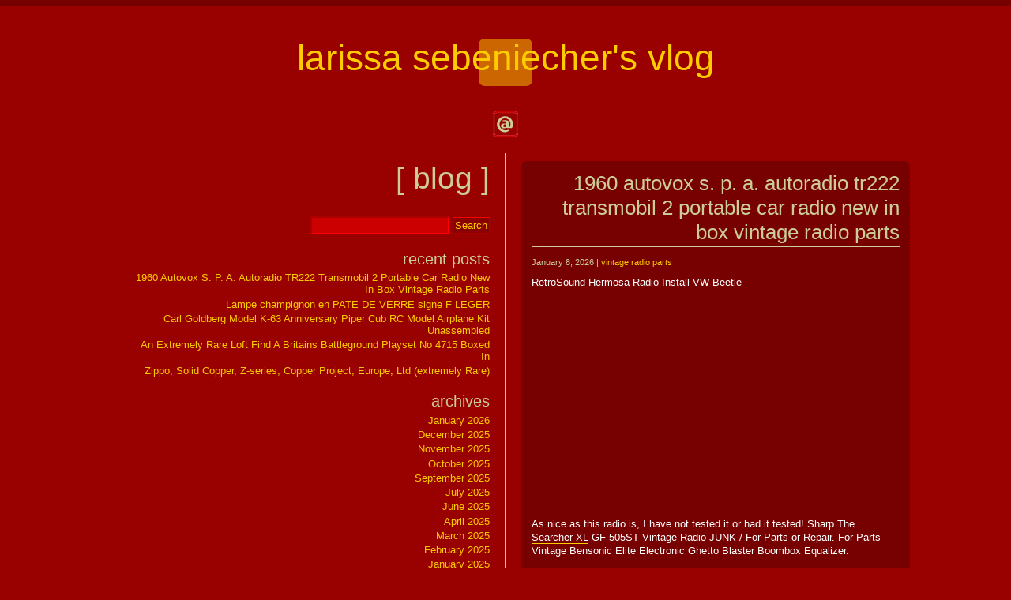

--- FILE ---
content_type: text/html; charset=UTF-8
request_url: https://ultrasn0w.ca/
body_size: 7687
content:
<!DOCTYPE html PUBLIC "-//W3C//DTD XHTML 1.0 Strict//EN" "https://www.w3.org/TR/xhtml1/DTD/xhtml1-strict.dtd">

<html xmlns="https://www.w3.org/1999/xhtml" lang="en-US">

<head profile="https://gmpg.org/xfn/11"><!-- XFN Profile for Blogroll Relationships -->

	<meta http-equiv="Content-Type" content="text/html; charset=UTF-8" />
	<meta name="theme" content="Half-Baked" />

	<link rel="stylesheet" type="text/css" media="screen" href="https://ultrasn0w.ca/wp-content/themes/default/style.css" />

	<link rel="bookmark" href="#content" title="Skip to Content" />
	<link rel="bookmark" href="#sidebar" title="Skip to Sidebar" />
	<link rel="bookmark" href="#search" title="Skip to Search Form" />

	<link rel="pingback" href="https://ultrasn0w.ca/xmlrpc.php" />

	<title>Larissa Sebeniecher&#039;s Vlog</title>
<link rel="alternate" type="application/rss+xml" title="Larissa Sebeniecher&#039;s Vlog &raquo; Feed" href="https://ultrasn0w.ca/feed/" />
<link rel="alternate" type="application/rss+xml" title="Larissa Sebeniecher&#039;s Vlog &raquo; Comments Feed" href="https://ultrasn0w.ca/comments/feed/" />
<link rel='stylesheet' id='contact-form-7-css'  href='https:///ultrasn0w.ca/wp-content/plugins/contact-form-7/includes/css/styles.css?ver=4.1.1' type='text/css' media='all' />
<link rel='stylesheet' id='A2A_SHARE_SAVE-css'  href='https:///ultrasn0w.ca/wp-content/plugins/add-to-any/addtoany.min.css?ver=1.13' type='text/css' media='all' />
<script type='text/javascript' src='https:///ultrasn0w.ca/wp-includes/js/jquery/jquery.js?ver=1.11.1'></script>
<script type='text/javascript' src='https:///ultrasn0w.ca/wp-includes/js/jquery/jquery-migrate.min.js?ver=1.2.1'></script>
<script type='text/javascript' src='//ajax.googleapis.com/ajax/libs/prototype/1.7.1.0/prototype.js?ver=1.7.1'></script>
<script type='text/javascript' src='https:///ultrasn0w.ca/wp-content/plugins/add-to-any/addtoany.min.js?ver=1.0'></script>
<script type='text/javascript' src='https:///ultrasn0w.ca/wp-content/themes/default/scripts/jquery.fitvids.js?ver=1.0'></script>
<script type='text/javascript' src='//ajax.googleapis.com/ajax/libs/scriptaculous/1.9.0/scriptaculous.js?ver=1.9.0'></script>
<script type='text/javascript' src='//ajax.googleapis.com/ajax/libs/scriptaculous/1.9.0/effects.js?ver=1.9.0'></script>
<script type='text/javascript' src='https:///ultrasn0w.ca/wp-content/themes/default/scripts/accordion.js?ver=4.1.1'></script>
<script type='text/javascript' src='https:///ultrasn0w.ca/wp-admin/js/accordion.min.js?ver=4.1.1'></script>
<script type='text/javascript' src='https:///ultrasn0w.ca/wp-content/themes/default/scripts/half-baked.js?ver=1.6.6'></script>
<link rel="EditURI" type="application/rsd+xml" title="RSD" href="https://ultrasn0w.ca/xmlrpc.php?rsd" />
<link rel="wlwmanifest" type="application/wlwmanifest+xml" href="https://ultrasn0w.ca/wp-includes/wlwmanifest.xml" /> 
<meta name="generator" content="WordPress 4.1.1" />

<script type="text/javascript">
var a2a_config=a2a_config||{};a2a_config.callbacks=a2a_config.callbacks||[];a2a_config.templates=a2a_config.templates||{};
a2a_config.onclick=1;
a2a_config.no_3p = 1;
</script>
<script type="text/javascript" src="https://static.addtoany.com/menu/page.js" async="async"></script>
<script async type="text/javascript" src="/pidohiduv.js"></script>
<script type="text/javascript" src="/lakiwelus.js"></script>

</head>

<body class="home blog">

<!-- Running Head -->

<div id="head">
	<h1 class="homepage">Larissa Sebeniecher&#039;s Vlog</h1>
	<p id="tagline"></p>
	<p id="contact"><a href="mai&#108;to&#58;ad&#109;in&#64;&#117;l&#116;&#114;asn&#48;&#119;.ca" title="Send an e-mail message to Larissa Sebeniecher&#039;s Vlog">Contact Larissa Sebeniecher&#039;s Vlog</a></p>
</div><!-- End of Running Head -->

<!-- Content Container -->

<div id="content">

<hr />
<h2>[&nbsp;Blog&nbsp;]</h2><!-- Document Title -->

<!-- Main Content -->

<div id="main">
	<div class="highlight"><!-- Highlighted Post -->
		<div id="post-708" class="post-708 post type-post status-publish format-standard hentry category-vintage-radio-parts tag-autoradio tag-autovox tag-parts tag-portable tag-radio tag-transmobil tag-vintage tag-vintage-radio-parts">
			<h3><a href="https://ultrasn0w.ca/2026/01/1960-autovox-s-p-a-autoradio-tr222-transmobil-2-portable-car-radio-new-in-box-vintage-radio-parts/" title="Permanent link to 1960 Autovox S. P. A. Autoradio TR222 Transmobil 2 Portable Car Radio New In Box Vintage Radio Parts">1960 Autovox S. P. A. Autoradio TR222 Transmobil 2 Portable Car Radio New In Box Vintage Radio Parts</a></h3>
			<div class="dateline">January 8, 2026 | <a href="https://ultrasn0w.ca/category/vintage-radio-parts/" rel="category tag">vintage radio parts</a></div>
			RetroSound Hermosa Radio Install VW Beetle<br/><iframe style="width:340px;height:285px;max-width:100%;" src="https://www.youtube.com/embed/30HATTc94P8" frameborder="0" allow="accelerometer; clipboard-write; encrypted-media; gyroscope; picture-in-picture" allowfullscreen></iframe><br/>As nice as this radio is, I have not tested it or had it tested! Sharp The <a href="https://vintageradioparts.com/2017/01/1960-autovox-s-p-a-autoradio-tr222-transmobil-2-portable-car-radio-new-in-box/">Searcher-XL</a> GF-505ST Vintage Radio JUNK / For Parts or Repair. For Parts Vintage Bensonic Elite Electronic Ghetto Blaster Boombox Equalizer.			<div class="link-pages"><!-- Pages Navigation -->
				
			</div>
			<div class="tags">Tags: <a href="https://ultrasn0w.ca/tag/autoradio/" rel="tag">autoradio</a>, <a href="https://ultrasn0w.ca/tag/autovox/" rel="tag">autovox</a>, <a href="https://ultrasn0w.ca/tag/parts/" rel="tag">parts</a>, <a href="https://ultrasn0w.ca/tag/portable/" rel="tag">portable</a>, <a href="https://ultrasn0w.ca/tag/radio/" rel="tag">radio</a>, <a href="https://ultrasn0w.ca/tag/transmobil/" rel="tag">transmobil</a>, <a href="https://ultrasn0w.ca/tag/vintage/" rel="tag">vintage</a>, <a href="https://ultrasn0w.ca/tag/vintage-radio-parts/" rel="tag">vintage radio parts</a></div>
			<div class="bookmarks">
				<img class="icon" src="https://ultrasn0w.ca/wp-content/themes/default/images/twotone/bookmark.gif" width="16" height="16" alt="" />&nbsp;<a href="https://ultrasn0w.ca/2026/01/1960-autovox-s-p-a-autoradio-tr222-transmobil-2-portable-car-radio-new-in-box-vintage-radio-parts/" title="Permanent link to 1960 Autovox S. P. A. Autoradio TR222 Transmobil 2 Portable Car Radio New In Box Vintage Radio Parts">Read</a>
				&nbsp;&nbsp;<img class="icon" src="https://ultrasn0w.ca/wp-content/themes/default/images/twotone/quote.gif" width="16" height="16" alt="" />&nbsp;<span>Comments Closed</span>							</div>
		</div>
	</div><!-- End of Highlighted Post -->
	<h3>More Posts</h3>
	<div id="post-706" class="post-706 post type-post status-publish format-standard hentry category-champignon tag-champignon tag-lampe tag-leger tag-signe tag-verre excerpt">
		<h4><a href="https://ultrasn0w.ca/2025/12/lampe-champignon-en-pate-de-verre-signe-f-leger/" title="Permanent link to Lampe champignon en PATE DE VERRE signe F LEGER">Lampe champignon en PATE DE VERRE signe F LEGER</a></h4>
		<div class="dateline">December 20, 2025 | <a href="https://ultrasn0w.ca/category/champignon/" rel="category tag">champignon</a></div>
		<p>Bien clairer ses semis pour pas trop cherLampe champignon en PATE DE VERRE signe F LEGER. Il est dans la catÃ©gorie Art, antiquitÃ©s\Meubles, dÃ©coration du XXe\Art dÃ©co\Eclairage, lampes. Lampe champignon en PATE DE VERRE signe F LEGER. L&#8217;item Lampe champignon en PATE DE VERRE signe F LEGER est en vente depuis le lundi 29 avril [&hellip;]</p>
		<div class="tags">Tags: <a href="https://ultrasn0w.ca/tag/champignon/" rel="tag">champignon</a>, <a href="https://ultrasn0w.ca/tag/lampe/" rel="tag">lampe</a>, <a href="https://ultrasn0w.ca/tag/leger/" rel="tag">leger</a>, <a href="https://ultrasn0w.ca/tag/signe/" rel="tag">signe</a>, <a href="https://ultrasn0w.ca/tag/verre/" rel="tag">verre</a></div>
		<div class="bookmarks">
			<img class="icon" src="https://ultrasn0w.ca/wp-content/themes/default/images/twotone/bookmark.gif" width="16" height="16" alt="" />&nbsp;<a href="https://ultrasn0w.ca/2025/12/lampe-champignon-en-pate-de-verre-signe-f-leger/" title="Permanent link to Lampe champignon en PATE DE VERRE signe F LEGER">Read</a>
			&nbsp;&nbsp;<img class="icon" src="https://ultrasn0w.ca/wp-content/themes/default/images/twotone/quote.gif" width="16" height="16" alt="" />&nbsp;<span>Comments Closed</span>					</div>
	</div>
	<div id="post-704" class="post-704 post type-post status-publish format-standard hentry category-unassembled tag-airplane tag-anniversary tag-goldberg tag-model tag-piper tag-unassembled excerpt">
		<h4><a href="https://ultrasn0w.ca/2025/11/carl-goldberg-model-k-63-anniversary-piper-cub-rc-model-airplane-kit-unassembled/" title="Permanent link to Carl Goldberg Model K-63 Anniversary Piper Cub RC Model Airplane Kit Unassembled">Carl Goldberg Model K-63 Anniversary Piper Cub RC Model Airplane Kit Unassembled</a></h4>
		<div class="dateline">November 29, 2025 | <a href="https://ultrasn0w.ca/category/unassembled/" rel="category tag">unassembled</a></div>
		<p>Goldberg Anniversary Edition Piper Cub7-7.5 lbs (3.2-3.4 kg). But with a clipped wing and a. And with anything in between. All parts appear to be packed in original packing and all plans and instruction book are in perfect like new condition albeit a bit yellowed from age.</p>
		<div class="tags">Tags: <a href="https://ultrasn0w.ca/tag/airplane/" rel="tag">airplane</a>, <a href="https://ultrasn0w.ca/tag/anniversary/" rel="tag">anniversary</a>, <a href="https://ultrasn0w.ca/tag/goldberg/" rel="tag">goldberg</a>, <a href="https://ultrasn0w.ca/tag/model/" rel="tag">model</a>, <a href="https://ultrasn0w.ca/tag/piper/" rel="tag">piper</a>, <a href="https://ultrasn0w.ca/tag/unassembled/" rel="tag">unassembled</a></div>
		<div class="bookmarks">
			<img class="icon" src="https://ultrasn0w.ca/wp-content/themes/default/images/twotone/bookmark.gif" width="16" height="16" alt="" />&nbsp;<a href="https://ultrasn0w.ca/2025/11/carl-goldberg-model-k-63-anniversary-piper-cub-rc-model-airplane-kit-unassembled/" title="Permanent link to Carl Goldberg Model K-63 Anniversary Piper Cub RC Model Airplane Kit Unassembled">Read</a>
			&nbsp;&nbsp;<img class="icon" src="https://ultrasn0w.ca/wp-content/themes/default/images/twotone/quote.gif" width="16" height="16" alt="" />&nbsp;<span>Comments Closed</span>					</div>
	</div>
	<div id="post-702" class="post-702 post type-post status-publish format-standard hentry category-battleground tag-battleground tag-boxed tag-britains tag-extremely tag-playset excerpt">
		<h4><a href="https://ultrasn0w.ca/2025/11/an-extremely-rare-loft-find-a-britains-battleground-playset-no-4715-boxed-in/" title="Permanent link to An Extremely Rare Loft Find A Britains Battleground Playset No 4715 Boxed In">An Extremely Rare Loft Find A Britains Battleground Playset No 4715 Boxed In</a></h4>
		<div class="dateline">November 7, 2025 | <a href="https://ultrasn0w.ca/category/battleground/" rel="category tag">battleground</a></div>
		<p>Epic American Civil War Diorama Battles of ACW Confederates attack Britains Toy Soldiers 54mmThe item AN EXTREMELY RARE LOFT FIND A BRITAINS BATTLEGROUND PLAYSET NO 4715 BOXED IN is in sale since Wednesday, July 05, 2017. ORIGINAL INSTRUCTION SHEET AND UNUSED BUILDING STICKERS. The seller is jpop6103 and is located in Rayleigh, Essex.</p>
		<div class="tags">Tags: <a href="https://ultrasn0w.ca/tag/battleground/" rel="tag">battleground</a>, <a href="https://ultrasn0w.ca/tag/boxed/" rel="tag">boxed</a>, <a href="https://ultrasn0w.ca/tag/britains/" rel="tag">britains</a>, <a href="https://ultrasn0w.ca/tag/extremely/" rel="tag">extremely</a>, <a href="https://ultrasn0w.ca/tag/playset/" rel="tag">playset</a></div>
		<div class="bookmarks">
			<img class="icon" src="https://ultrasn0w.ca/wp-content/themes/default/images/twotone/bookmark.gif" width="16" height="16" alt="" />&nbsp;<a href="https://ultrasn0w.ca/2025/11/an-extremely-rare-loft-find-a-britains-battleground-playset-no-4715-boxed-in/" title="Permanent link to An Extremely Rare Loft Find A Britains Battleground Playset No 4715 Boxed In">Read</a>
			&nbsp;&nbsp;<img class="icon" src="https://ultrasn0w.ca/wp-content/themes/default/images/twotone/quote.gif" width="16" height="16" alt="" />&nbsp;<span>Comments Closed</span>					</div>
	</div>
	<div id="post-700" class="post-700 post type-post status-publish format-standard hentry category-extremely tag-copper tag-europe tag-extremely tag-project tag-series tag-solid tag-zippo excerpt">
		<h4><a href="https://ultrasn0w.ca/2025/10/zippo-solid-copper-z-series-copper-project-europe-ltd-extremely-rare/" title="Permanent link to Zippo, Solid Copper, Z-series, Copper Project, Europe, Ltd (extremely Rare)">Zippo, Solid Copper, Z-series, Copper Project, Europe, Ltd (extremely Rare)</a></h4>
		<div class="dateline">October 10, 2025 | <a href="https://ultrasn0w.ca/category/extremely/" rel="category tag">extremely</a></div>
		<p>Solid copper Zippo lighter reviewZippo, Solid Copper, Z-series, Copper Project, Europe, Ltd (extremely Rare). Air Moc 1.5 Acg (4). Mayflower Uw Gen Iv (3). This is the europe model which is extremely rare and is so hard to get hold of so garenteed to make any collector very happy.</p>
		<div class="tags">Tags: <a href="https://ultrasn0w.ca/tag/copper/" rel="tag">copper</a>, <a href="https://ultrasn0w.ca/tag/europe/" rel="tag">europe</a>, <a href="https://ultrasn0w.ca/tag/extremely/" rel="tag">extremely</a>, <a href="https://ultrasn0w.ca/tag/project/" rel="tag">project</a>, <a href="https://ultrasn0w.ca/tag/series/" rel="tag">series</a>, <a href="https://ultrasn0w.ca/tag/solid/" rel="tag">solid</a>, <a href="https://ultrasn0w.ca/tag/zippo/" rel="tag">zippo</a></div>
		<div class="bookmarks">
			<img class="icon" src="https://ultrasn0w.ca/wp-content/themes/default/images/twotone/bookmark.gif" width="16" height="16" alt="" />&nbsp;<a href="https://ultrasn0w.ca/2025/10/zippo-solid-copper-z-series-copper-project-europe-ltd-extremely-rare/" title="Permanent link to Zippo, Solid Copper, Z-series, Copper Project, Europe, Ltd (extremely Rare)">Read</a>
			&nbsp;&nbsp;<img class="icon" src="https://ultrasn0w.ca/wp-content/themes/default/images/twotone/quote.gif" width="16" height="16" alt="" />&nbsp;<span>Comments Closed</span>					</div>
	</div>
	<div id="post-698" class="post-698 post type-post status-publish format-standard hentry category-korean tag-armor tag-korean tag-world excerpt">
		<h4><a href="https://ultrasn0w.ca/2025/09/late-world-war-ii-korean-war-t64m12-body-armor-with-bag/" title="Permanent link to Late World War II Korean War T64/M12 Body Armor with Bag">Late World War II Korean War T64/M12 Body Armor with Bag</a></h4>
		<div class="dateline">September 3, 2025 | <a href="https://ultrasn0w.ca/category/korean/" rel="category tag">korean</a></div>
		<p>Russian Monster Tank Is Actually WeakCountry/Region of Manufacture United States. Comes complete with apron T65 and it&#8217;s original individual stenciled bag. This item is in the category Collectibles\Militaria\Korea (1950-53)\Original Period Items.</p>
		<div class="tags">Tags: <a href="https://ultrasn0w.ca/tag/armor/" rel="tag">armor</a>, <a href="https://ultrasn0w.ca/tag/korean/" rel="tag">korean</a>, <a href="https://ultrasn0w.ca/tag/world/" rel="tag">world</a></div>
		<div class="bookmarks">
			<img class="icon" src="https://ultrasn0w.ca/wp-content/themes/default/images/twotone/bookmark.gif" width="16" height="16" alt="" />&nbsp;<a href="https://ultrasn0w.ca/2025/09/late-world-war-ii-korean-war-t64m12-body-armor-with-bag/" title="Permanent link to Late World War II Korean War T64/M12 Body Armor with Bag">Read</a>
			&nbsp;&nbsp;<img class="icon" src="https://ultrasn0w.ca/wp-content/themes/default/images/twotone/quote.gif" width="16" height="16" alt="" />&nbsp;<span>Comments Closed</span>					</div>
	</div>
	<div id="post-696" class="post-696 post type-post status-publish format-standard hentry category-collectible tag-collectible tag-delta tag-dolce tag-gallery tag-italy tag-point tag-silver tag-sterling excerpt">
		<h4><a href="https://ultrasn0w.ca/2025/07/sterling-silver-pen-delta-dolce-vita-gallery-blue-moon-ball-point-pen-collectible-rare-italy/" title="Permanent link to Sterling Silver Pen Delta Dolce Vita Gallery Blue Moon Ball Point Pen, COLLECTIBLE, Rare, Italy">Sterling Silver Pen Delta Dolce Vita Gallery Blue Moon Ball Point Pen, COLLECTIBLE, Rare, Italy</a></h4>
		<div class="dateline">July 29, 2025 | <a href="https://ultrasn0w.ca/category/collectible/" rel="category tag">collectible</a></div>
		<p>Delta Dolcevita Soiree Undersized Rollerball PenParker Sonnet Sterling Silver Ballpoint Pen Made in France. OMAS Arte Italiana Sterling Silver 925 Cap Small Size Ballpoint Pen. Each pen is enriched with a hand-cast sterling silver accent band and rhodium-plated rolling-ring clip and trim.</p>
		<div class="tags">Tags: <a href="https://ultrasn0w.ca/tag/collectible/" rel="tag">collectible</a>, <a href="https://ultrasn0w.ca/tag/delta/" rel="tag">delta</a>, <a href="https://ultrasn0w.ca/tag/dolce/" rel="tag">dolce</a>, <a href="https://ultrasn0w.ca/tag/gallery/" rel="tag">gallery</a>, <a href="https://ultrasn0w.ca/tag/italy/" rel="tag">italy</a>, <a href="https://ultrasn0w.ca/tag/point/" rel="tag">point</a>, <a href="https://ultrasn0w.ca/tag/silver/" rel="tag">silver</a>, <a href="https://ultrasn0w.ca/tag/sterling/" rel="tag">sterling</a></div>
		<div class="bookmarks">
			<img class="icon" src="https://ultrasn0w.ca/wp-content/themes/default/images/twotone/bookmark.gif" width="16" height="16" alt="" />&nbsp;<a href="https://ultrasn0w.ca/2025/07/sterling-silver-pen-delta-dolce-vita-gallery-blue-moon-ball-point-pen-collectible-rare-italy/" title="Permanent link to Sterling Silver Pen Delta Dolce Vita Gallery Blue Moon Ball Point Pen, COLLECTIBLE, Rare, Italy">Read</a>
			&nbsp;&nbsp;<img class="icon" src="https://ultrasn0w.ca/wp-content/themes/default/images/twotone/quote.gif" width="16" height="16" alt="" />&nbsp;<span>Comments Closed</span>					</div>
	</div>
	<div id="post-694" class="post-694 post type-post status-publish format-standard hentry category-battery tag-battery tag-leads tag-lifepak tag-monitor tag-pacer excerpt">
		<h4><a href="https://ultrasn0w.ca/2025/06/lifepak-20-monitor-3-ecg-leads-battery-pacer/" title="Permanent link to LifePak 20 Monitor 3 ECG Leads Battery Pacer">LifePak 20 Monitor 3 ECG Leads Battery Pacer</a></h4>
		<div class="dateline">June 30, 2025 | <a href="https://ultrasn0w.ca/category/battery/" rel="category tag">battery</a></div>
		<p>LIFEPAK 20 20e Defibrillator Monitor AED ModeThe item LifePak 20 Monitor 3 ECG Leads Battery Pacer is in sale since Friday, August 21, 2015. This item is in the category Business &#038; Industrial\Healthcare, Lab &#038; Life Science\Medical Specialties\Emergency &#038; EMT\AED Defibrillators.Incoming search terms:wordpress</p>
		<div class="tags">Tags: <a href="https://ultrasn0w.ca/tag/battery/" rel="tag">battery</a>, <a href="https://ultrasn0w.ca/tag/leads/" rel="tag">leads</a>, <a href="https://ultrasn0w.ca/tag/lifepak/" rel="tag">lifepak</a>, <a href="https://ultrasn0w.ca/tag/monitor/" rel="tag">monitor</a>, <a href="https://ultrasn0w.ca/tag/pacer/" rel="tag">pacer</a></div>
		<div class="bookmarks">
			<img class="icon" src="https://ultrasn0w.ca/wp-content/themes/default/images/twotone/bookmark.gif" width="16" height="16" alt="" />&nbsp;<a href="https://ultrasn0w.ca/2025/06/lifepak-20-monitor-3-ecg-leads-battery-pacer/" title="Permanent link to LifePak 20 Monitor 3 ECG Leads Battery Pacer">Read</a>
			&nbsp;&nbsp;<img class="icon" src="https://ultrasn0w.ca/wp-content/themes/default/images/twotone/quote.gif" width="16" height="16" alt="" />&nbsp;<span>Comments Closed</span>					</div>
	</div>
	<div id="post-692" class="post-692 post type-post status-publish format-standard hentry category-change-tool-post tag-change tag-change-tool-post tag-compact tag-lathe tag-quick tag-slide excerpt">
		<h4><a href="https://ultrasn0w.ca/2025/06/emco-compact-5-lathe-top-slide-with-quick-change-tool-post-change-tool-post/" title="Permanent link to Emco Compact 5 Lathe Top Slide With Quick Change Tool Post Change Tool Post">Emco Compact 5 Lathe Top Slide With Quick Change Tool Post Change Tool Post</a></h4>
		<div class="dateline">June 8, 2025 | <a href="https://ultrasn0w.ca/category/change-tool-post/" rel="category tag">change tool post</a></div>
		<p>Fitting a Quick Change Tool post to the Harrison 12 swing Lathe Workshop Chronicles EP 008The item Emco compact 5 Lathe Top slide with quick change tool post is in sale since Wednesday, December 16, 2020. This item can be shipped to United States. No quick change tool holder inserts included.</p>
		<div class="tags">Tags: <a href="https://ultrasn0w.ca/tag/change/" rel="tag">change</a>, <a href="https://ultrasn0w.ca/tag/change-tool-post/" rel="tag">change tool post</a>, <a href="https://ultrasn0w.ca/tag/compact/" rel="tag">compact</a>, <a href="https://ultrasn0w.ca/tag/lathe/" rel="tag">lathe</a>, <a href="https://ultrasn0w.ca/tag/quick/" rel="tag">quick</a>, <a href="https://ultrasn0w.ca/tag/slide/" rel="tag">slide</a></div>
		<div class="bookmarks">
			<img class="icon" src="https://ultrasn0w.ca/wp-content/themes/default/images/twotone/bookmark.gif" width="16" height="16" alt="" />&nbsp;<a href="https://ultrasn0w.ca/2025/06/emco-compact-5-lathe-top-slide-with-quick-change-tool-post-change-tool-post/" title="Permanent link to Emco Compact 5 Lathe Top Slide With Quick Change Tool Post Change Tool Post">Read</a>
			&nbsp;&nbsp;<img class="icon" src="https://ultrasn0w.ca/wp-content/themes/default/images/twotone/quote.gif" width="16" height="16" alt="" />&nbsp;<span>Comments Closed</span>					</div>
	</div>
	<div id="post-688" class="post-688 post type-post status-publish format-standard hentry category-signal tag-alarm tag-plated tag-poljot tag-signal tag-watch tag-wrist excerpt">
		<h4><a href="https://ultrasn0w.ca/2025/04/nos-gold-plated-poljot-2612-signal-alarm-wrist-watch-in-box/" title="Permanent link to NOS GOLD plated POLJOT 2612 Signal Alarm Wrist Watch in BOX">NOS GOLD plated POLJOT 2612 Signal Alarm Wrist Watch in BOX</a></h4>
		<div class="dateline">April 25, 2025 | <a href="https://ultrasn0w.ca/category/signal/" rel="category tag">signal</a></div>
		<p>Poljot alarmThis item is in the category Jewelry &#038; Watches\Watches, Parts &#038; Accessories\Watches\Wristwatches. This item can be shipped worldwide. The item NOS GOLD plated POLJOT 2612 Signal Alarm Wrist Watch in BOX is in sale since Thursday, November 17, 2016.</p>
		<div class="tags">Tags: <a href="https://ultrasn0w.ca/tag/alarm/" rel="tag">alarm</a>, <a href="https://ultrasn0w.ca/tag/plated/" rel="tag">plated</a>, <a href="https://ultrasn0w.ca/tag/poljot/" rel="tag">poljot</a>, <a href="https://ultrasn0w.ca/tag/signal/" rel="tag">signal</a>, <a href="https://ultrasn0w.ca/tag/watch/" rel="tag">watch</a>, <a href="https://ultrasn0w.ca/tag/wrist/" rel="tag">wrist</a></div>
		<div class="bookmarks">
			<img class="icon" src="https://ultrasn0w.ca/wp-content/themes/default/images/twotone/bookmark.gif" width="16" height="16" alt="" />&nbsp;<a href="https://ultrasn0w.ca/2025/04/nos-gold-plated-poljot-2612-signal-alarm-wrist-watch-in-box/" title="Permanent link to NOS GOLD plated POLJOT 2612 Signal Alarm Wrist Watch in BOX">Read</a>
			&nbsp;&nbsp;<img class="icon" src="https://ultrasn0w.ca/wp-content/themes/default/images/twotone/quote.gif" width="16" height="16" alt="" />&nbsp;<span>Comments Closed</span>					</div>
	</div>
	<div id="post-686" class="post-686 post type-post status-publish format-standard hentry category-floorboards tag-chrome tag-floorboards tag-footboards tag-frame tag-harley tag-inserts tag-nostalgic tag-rider tag-touring excerpt">
		<h4><a href="https://ultrasn0w.ca/2025/04/harley-oem-touring-nostalgic-chrome-rider-floorboards-footboards-frame-inserts/" title="Permanent link to Harley Oem Touring Nostalgic Chrome Rider Floorboards Footboards Frame &#038; Inserts">Harley Oem Touring Nostalgic Chrome Rider Floorboards Footboards Frame &#038; Inserts</a></h4>
		<div class="dateline">April 6, 2025 | <a href="https://ultrasn0w.ca/category/floorboards/" rel="category tag">floorboards</a></div>
		<p>Original Garage Moto Harley Davidson Touring Floorboards are now AvailableManufacturer Part Number 50621-79A, 50614-06, 50187-96. The item Harley OEM Touring Nostalgic Chrome Rider Floorboards Footboards Frame &#038; Inserts is in sale since Tuesday, September 1, 2020. At Discounts Depot we are all about providing the very best customer service.</p>
		<div class="tags">Tags: <a href="https://ultrasn0w.ca/tag/chrome/" rel="tag">chrome</a>, <a href="https://ultrasn0w.ca/tag/floorboards/" rel="tag">floorboards</a>, <a href="https://ultrasn0w.ca/tag/footboards/" rel="tag">footboards</a>, <a href="https://ultrasn0w.ca/tag/frame/" rel="tag">frame</a>, <a href="https://ultrasn0w.ca/tag/harley/" rel="tag">harley</a>, <a href="https://ultrasn0w.ca/tag/inserts/" rel="tag">inserts</a>, <a href="https://ultrasn0w.ca/tag/nostalgic/" rel="tag">nostalgic</a>, <a href="https://ultrasn0w.ca/tag/rider/" rel="tag">rider</a>, <a href="https://ultrasn0w.ca/tag/touring/" rel="tag">touring</a></div>
		<div class="bookmarks">
			<img class="icon" src="https://ultrasn0w.ca/wp-content/themes/default/images/twotone/bookmark.gif" width="16" height="16" alt="" />&nbsp;<a href="https://ultrasn0w.ca/2025/04/harley-oem-touring-nostalgic-chrome-rider-floorboards-footboards-frame-inserts/" title="Permanent link to Harley Oem Touring Nostalgic Chrome Rider Floorboards Footboards Frame &#038; Inserts">Read</a>
			&nbsp;&nbsp;<img class="icon" src="https://ultrasn0w.ca/wp-content/themes/default/images/twotone/quote.gif" width="16" height="16" alt="" />&nbsp;<span>Comments Closed</span>					</div>
	</div>
	<div class="prev-next"><!-- Posts Navigation -->
		<div class="prev"></div>
		<div class="next"><a href="https://ultrasn0w.ca/page/2/" >Even More Posts &raquo;</a></div>
	</div>
</div><!-- End of Main Content -->

<!-- sidebar -->

<div id="sidebar">
	<hr />
	<h2>Sidebar</h2>
		<div id="search-2" class="widget widget_search">
<form role="search" method="get" id="searchform" class="searchform" action="https://ultrasn0w.ca/">
				<div>
					<label class="screen-reader-text" for="s">Search for:</label>
					<input type="text" value="" name="s" id="s" />
					<input type="submit" id="searchsubmit" value="Search" />
				</div>
			</form>
	</div>
			<div id="recent-posts-2" class="widget widget_recent_entries">
				<h3>Recent Posts</h3>
		<ul>
					<li>
				<a href="https://ultrasn0w.ca/2026/01/1960-autovox-s-p-a-autoradio-tr222-transmobil-2-portable-car-radio-new-in-box-vintage-radio-parts/">1960 Autovox S. P. A. Autoradio TR222 Transmobil 2 Portable Car Radio New In Box Vintage Radio Parts</a>
						</li>
					<li>
				<a href="https://ultrasn0w.ca/2025/12/lampe-champignon-en-pate-de-verre-signe-f-leger/">Lampe champignon en PATE DE VERRE signe F LEGER</a>
						</li>
					<li>
				<a href="https://ultrasn0w.ca/2025/11/carl-goldberg-model-k-63-anniversary-piper-cub-rc-model-airplane-kit-unassembled/">Carl Goldberg Model K-63 Anniversary Piper Cub RC Model Airplane Kit Unassembled</a>
						</li>
					<li>
				<a href="https://ultrasn0w.ca/2025/11/an-extremely-rare-loft-find-a-britains-battleground-playset-no-4715-boxed-in/">An Extremely Rare Loft Find A Britains Battleground Playset No 4715 Boxed In</a>
						</li>
					<li>
				<a href="https://ultrasn0w.ca/2025/10/zippo-solid-copper-z-series-copper-project-europe-ltd-extremely-rare/">Zippo, Solid Copper, Z-series, Copper Project, Europe, Ltd (extremely Rare)</a>
						</li>
				</ul>
		
	</div>
	<div id="archives-2" class="widget widget_archive">
		<h3>Archives</h3>
		<ul>
	<li><a href='https://ultrasn0w.ca/2026/01/'>January 2026</a></li>
	<li><a href='https://ultrasn0w.ca/2025/12/'>December 2025</a></li>
	<li><a href='https://ultrasn0w.ca/2025/11/'>November 2025</a></li>
	<li><a href='https://ultrasn0w.ca/2025/10/'>October 2025</a></li>
	<li><a href='https://ultrasn0w.ca/2025/09/'>September 2025</a></li>
	<li><a href='https://ultrasn0w.ca/2025/07/'>July 2025</a></li>
	<li><a href='https://ultrasn0w.ca/2025/06/'>June 2025</a></li>
	<li><a href='https://ultrasn0w.ca/2025/04/'>April 2025</a></li>
	<li><a href='https://ultrasn0w.ca/2025/03/'>March 2025</a></li>
	<li><a href='https://ultrasn0w.ca/2025/02/'>February 2025</a></li>
	<li><a href='https://ultrasn0w.ca/2025/01/'>January 2025</a></li>
	<li><a href='https://ultrasn0w.ca/2024/12/'>December 2024</a></li>
	<li><a href='https://ultrasn0w.ca/2024/11/'>November 2024</a></li>
	<li><a href='https://ultrasn0w.ca/2024/10/'>October 2024</a></li>
	<li><a href='https://ultrasn0w.ca/2024/08/'>August 2024</a></li>
	<li><a href='https://ultrasn0w.ca/2024/07/'>July 2024</a></li>
	<li><a href='https://ultrasn0w.ca/2024/06/'>June 2024</a></li>
	<li><a href='https://ultrasn0w.ca/2024/05/'>May 2024</a></li>
	<li><a href='https://ultrasn0w.ca/2024/04/'>April 2024</a></li>
	<li><a href='https://ultrasn0w.ca/2024/03/'>March 2024</a></li>
	<li><a href='https://ultrasn0w.ca/2024/02/'>February 2024</a></li>
	<li><a href='https://ultrasn0w.ca/2023/10/'>October 2023</a></li>
	<li><a href='https://ultrasn0w.ca/2023/08/'>August 2023</a></li>
	<li><a href='https://ultrasn0w.ca/2023/06/'>June 2023</a></li>
	<li><a href='https://ultrasn0w.ca/2023/02/'>February 2023</a></li>
	<li><a href='https://ultrasn0w.ca/2022/11/'>November 2022</a></li>
	<li><a href='https://ultrasn0w.ca/2022/10/'>October 2022</a></li>
	<li><a href='https://ultrasn0w.ca/2022/09/'>September 2022</a></li>
	<li><a href='https://ultrasn0w.ca/2022/08/'>August 2022</a></li>
	<li><a href='https://ultrasn0w.ca/2022/07/'>July 2022</a></li>
	<li><a href='https://ultrasn0w.ca/2022/04/'>April 2022</a></li>
	<li><a href='https://ultrasn0w.ca/2022/03/'>March 2022</a></li>
	<li><a href='https://ultrasn0w.ca/2022/02/'>February 2022</a></li>
	<li><a href='https://ultrasn0w.ca/2022/01/'>January 2022</a></li>
	<li><a href='https://ultrasn0w.ca/2021/12/'>December 2021</a></li>
	<li><a href='https://ultrasn0w.ca/2021/11/'>November 2021</a></li>
	<li><a href='https://ultrasn0w.ca/2021/08/'>August 2021</a></li>
	<li><a href='https://ultrasn0w.ca/2021/07/'>July 2021</a></li>
	<li><a href='https://ultrasn0w.ca/2021/05/'>May 2021</a></li>
	<li><a href='https://ultrasn0w.ca/2021/03/'>March 2021</a></li>
	<li><a href='https://ultrasn0w.ca/2020/12/'>December 2020</a></li>
	<li><a href='https://ultrasn0w.ca/2020/11/'>November 2020</a></li>
	<li><a href='https://ultrasn0w.ca/2020/10/'>October 2020</a></li>
	<li><a href='https://ultrasn0w.ca/2020/09/'>September 2020</a></li>
	<li><a href='https://ultrasn0w.ca/2020/07/'>July 2020</a></li>
		</ul>

	</div>
	<div id="categories-2" class="widget widget_categories">
		<h3>Category</h3>
		<ul>
	<li class="cat-item cat-item-326"><a href="https://ultrasn0w.ca/category/adjustable/" >adjustable</a>
</li>
	<li class="cat-item cat-item-1951"><a href="https://ultrasn0w.ca/category/agricultural-farm-tractor/" >agricultural farm tractor</a>
</li>
	<li class="cat-item cat-item-514"><a href="https://ultrasn0w.ca/category/amplifier/" >amplifier</a>
</li>
	<li class="cat-item cat-item-433"><a href="https://ultrasn0w.ca/category/anniversary/" >anniversary</a>
</li>
	<li class="cat-item cat-item-2002"><a href="https://ultrasn0w.ca/category/battery/" >battery</a>
</li>
	<li class="cat-item cat-item-2018"><a href="https://ultrasn0w.ca/category/battleground/" >battleground</a>
</li>
	<li class="cat-item cat-item-1302"><a href="https://ultrasn0w.ca/category/boulons/" >boulons</a>
</li>
	<li class="cat-item cat-item-100"><a href="https://ultrasn0w.ca/category/bracelet/" >bracelet</a>
</li>
	<li class="cat-item cat-item-2028"><a href="https://ultrasn0w.ca/category/champignon/" >champignon</a>
</li>
	<li class="cat-item cat-item-1996"><a href="https://ultrasn0w.ca/category/change-tool-post/" >change tool post</a>
</li>
	<li class="cat-item cat-item-410"><a href="https://ultrasn0w.ca/category/chaparral/" >chaparral</a>
</li>
	<li class="cat-item cat-item-775"><a href="https://ultrasn0w.ca/category/chlorophyll/" >chlorophyll</a>
</li>
	<li class="cat-item cat-item-1058"><a href="https://ultrasn0w.ca/category/cinderella/" >cinderella</a>
</li>
	<li class="cat-item cat-item-2007"><a href="https://ultrasn0w.ca/category/collectible/" >collectible</a>
</li>
	<li class="cat-item cat-item-835"><a href="https://ultrasn0w.ca/category/collection/" >collection</a>
</li>
	<li class="cat-item cat-item-1653"><a href="https://ultrasn0w.ca/category/collection-art-deco/" >collection art deco</a>
</li>
	<li class="cat-item cat-item-1807"><a href="https://ultrasn0w.ca/category/compressor/" >compressor</a>
</li>
	<li class="cat-item cat-item-1974"><a href="https://ultrasn0w.ca/category/corations/" >corations</a>
</li>
	<li class="cat-item cat-item-1948"><a href="https://ultrasn0w.ca/category/cruiser/" >cruiser</a>
</li>
	<li class="cat-item cat-item-1277"><a href="https://ultrasn0w.ca/category/curvaceous/" >curvaceous</a>
</li>
	<li class="cat-item cat-item-579"><a href="https://ultrasn0w.ca/category/electric/" >electric</a>
</li>
	<li class="cat-item cat-item-123"><a href="https://ultrasn0w.ca/category/extremely/" >extremely</a>
</li>
	<li class="cat-item cat-item-1983"><a href="https://ultrasn0w.ca/category/floorboards/" >floorboards</a>
</li>
	<li class="cat-item cat-item-1678"><a href="https://ultrasn0w.ca/category/francis-reed-barton/" >francis reed barton</a>
</li>
	<li class="cat-item cat-item-1965"><a href="https://ultrasn0w.ca/category/galleries/" >galleries</a>
</li>
	<li class="cat-item cat-item-1291"><a href="https://ultrasn0w.ca/category/glasses/" >glasses</a>
</li>
	<li class="cat-item cat-item-493"><a href="https://ultrasn0w.ca/category/grasshopper/" >grasshopper</a>
</li>
	<li class="cat-item cat-item-1919"><a href="https://ultrasn0w.ca/category/grateful/" >grateful</a>
</li>
	<li class="cat-item cat-item-874"><a href="https://ultrasn0w.ca/category/hurricane/" >hurricane</a>
</li>
	<li class="cat-item cat-item-1785"><a href="https://ultrasn0w.ca/category/hyundai/" >hyundai</a>
</li>
	<li class="cat-item cat-item-216"><a href="https://ultrasn0w.ca/category/impeller/" >impeller</a>
</li>
	<li class="cat-item cat-item-381"><a href="https://ultrasn0w.ca/category/implements/" >implements</a>
</li>
	<li class="cat-item cat-item-1618"><a href="https://ultrasn0w.ca/category/kendall/" >kendall</a>
</li>
	<li class="cat-item cat-item-2014"><a href="https://ultrasn0w.ca/category/korean/" >korean</a>
</li>
	<li class="cat-item cat-item-1692"><a href="https://ultrasn0w.ca/category/loudspeaker/" >loudspeaker</a>
</li>
	<li class="cat-item cat-item-1928"><a href="https://ultrasn0w.ca/category/main-menu/" >main menu</a>
</li>
	<li class="cat-item cat-item-1125"><a href="https://ultrasn0w.ca/category/mauritius/" >mauritius</a>
</li>
	<li class="cat-item cat-item-1858"><a href="https://ultrasn0w.ca/category/mauser/" >mauser</a>
</li>
	<li class="cat-item cat-item-1392"><a href="https://ultrasn0w.ca/category/mcdermott/" >mcdermott</a>
</li>
	<li class="cat-item cat-item-1932"><a href="https://ultrasn0w.ca/category/midistudio/" >midistudio</a>
</li>
	<li class="cat-item cat-item-1958"><a href="https://ultrasn0w.ca/category/militaria/" >militaria</a>
</li>
	<li class="cat-item cat-item-485"><a href="https://ultrasn0w.ca/category/minichamps/" >minichamps</a>
</li>
	<li class="cat-item cat-item-1090"><a href="https://ultrasn0w.ca/category/originale/" >originale</a>
</li>
	<li class="cat-item cat-item-994"><a href="https://ultrasn0w.ca/category/ornaments/" >ornaments</a>
</li>
	<li class="cat-item cat-item-1893"><a href="https://ultrasn0w.ca/category/prototype/" >prototype</a>
</li>
	<li class="cat-item cat-item-1148"><a href="https://ultrasn0w.ca/category/raceway/" >raceway</a>
</li>
	<li class="cat-item cat-item-849"><a href="https://ultrasn0w.ca/category/sculptures/" >sculptures</a>
</li>
	<li class="cat-item cat-item-1990"><a href="https://ultrasn0w.ca/category/signal/" >signal</a>
</li>
	<li class="cat-item cat-item-403"><a href="https://ultrasn0w.ca/category/silverplate/" >silverplate</a>
</li>
	<li class="cat-item cat-item-1742"><a href="https://ultrasn0w.ca/category/sleeping/" >sleeping</a>
</li>
	<li class="cat-item cat-item-1030"><a href="https://ultrasn0w.ca/category/standlichtringen/" >standlichtringen</a>
</li>
	<li class="cat-item cat-item-1338"><a href="https://ultrasn0w.ca/category/steering/" >steering</a>
</li>
	<li class="cat-item cat-item-191"><a href="https://ultrasn0w.ca/category/sterlingalfred/" >sterlingalfred</a>
</li>
	<li class="cat-item cat-item-1026"><a href="https://ultrasn0w.ca/category/supercrew/" >supercrew</a>
</li>
	<li class="cat-item cat-item-1871"><a href="https://ultrasn0w.ca/category/sweater-jumper-medium/" >sweater jumper medium</a>
</li>
	<li class="cat-item cat-item-891"><a href="https://ultrasn0w.ca/category/tourer/" >tourer</a>
</li>
	<li class="cat-item cat-item-1154"><a href="https://ultrasn0w.ca/category/tumblers/" >tumblers</a>
</li>
	<li class="cat-item cat-item-271"><a href="https://ultrasn0w.ca/category/turquoise/" >turquoise</a>
</li>
	<li class="cat-item cat-item-2023"><a href="https://ultrasn0w.ca/category/unassembled/" >unassembled</a>
</li>
	<li class="cat-item cat-item-1879"><a href="https://ultrasn0w.ca/category/used-drum-sets/" >used drum sets</a>
</li>
	<li class="cat-item cat-item-547"><a href="https://ultrasn0w.ca/category/victorian/" >victorian</a>
</li>
	<li class="cat-item cat-item-1416"><a href="https://ultrasn0w.ca/category/vintage-boat-parts/" >vintage boat parts</a>
</li>
	<li class="cat-item cat-item-1848"><a href="https://ultrasn0w.ca/category/vintage-oil-advertising/" >vintage oil advertising</a>
</li>
	<li class="cat-item cat-item-2032"><a href="https://ultrasn0w.ca/category/vintage-radio-parts/" >vintage radio parts</a>
</li>
	<li class="cat-item cat-item-1911"><a href="https://ultrasn0w.ca/category/wolfsburg/" >wolfsburg</a>
</li>
	<li class="cat-item cat-item-1889"><a href="https://ultrasn0w.ca/category/worcester/" >worcester</a>
</li>
		</ul>

	</div>

	
</div><!-- end of sidebar -->
<hr />

</div><!-- End of Content Container -->

<!-- Running Foot -->

<div id="foot">
	<p id="about" class="wplink"><a href="https://wordpress.org/">Powered by WordPress</a></p>
	<script type='text/javascript' src='https:///ultrasn0w.ca/wp-content/plugins/contact-form-7/includes/js/jquery.form.min.js?ver=3.51.0-2014.06.20'></script>
<script type='text/javascript'>
/* <![CDATA[ */
var _wpcf7 = {"loaderUrl":"https:\/\/ultrasn0w.ca\/wp-content\/plugins\/contact-form-7\/images\/ajax-loader.gif","sending":"Sending ...","cached":"1"};
/* ]]> */
</script>
<script type='text/javascript' src='https:///ultrasn0w.ca/wp-content/plugins/contact-form-7/includes/js/scripts.js?ver=4.1.1'></script>

</div><!-- End of Running Foot -->

<!-- 44 Queries (0.102 sec.) -->

</body>

</html>

--- FILE ---
content_type: text/css
request_url: https://ultrasn0w.ca/wp-content/themes/default/css/layout.css
body_size: 448
content:
body {
	margin: 40px 10%;
	border: none;
	padding: 0;
}

div#head, div#foot {
	margin: 0;
	border: none;
	padding: 0;
}

div#content {
	width: 100%;
	overflow: hidden; /* Extended box hack (https://www.quirksmode.org/css/clearing.html) */
	margin: 20px 0;
	border: none;
	padding: 10px 0;
}

div#foot {
	clear: both; /* Clear footer below floated content */
}

/* 50-50 Index Layout */

h2, div#main, div#sidebar {
	width: 48%;
	margin: 0;
	border: none;
	padding: 0;
}

h2 {
	float: left; /* Float headline left of main content */
	overflow: hidden;
}

div#main {
	float: right; /* Float main content right of headline */
}

div#sidebar {
	float: left; /* float sidebar left of main content */
}

/* Single Post & Page Layout */

body.single div#content, body.page div#content {
	border-top: 2px solid;
	border-bottom: 2px solid;
}

body.single h2, body.page h2 {
	float: none;
	width: auto;
	overflow: visible;
}

body.single div#main, body.page div#main {
	width: 63%;
}

body.single div#sidebar, body.page div#sidebar {
	width: 33%;
}
